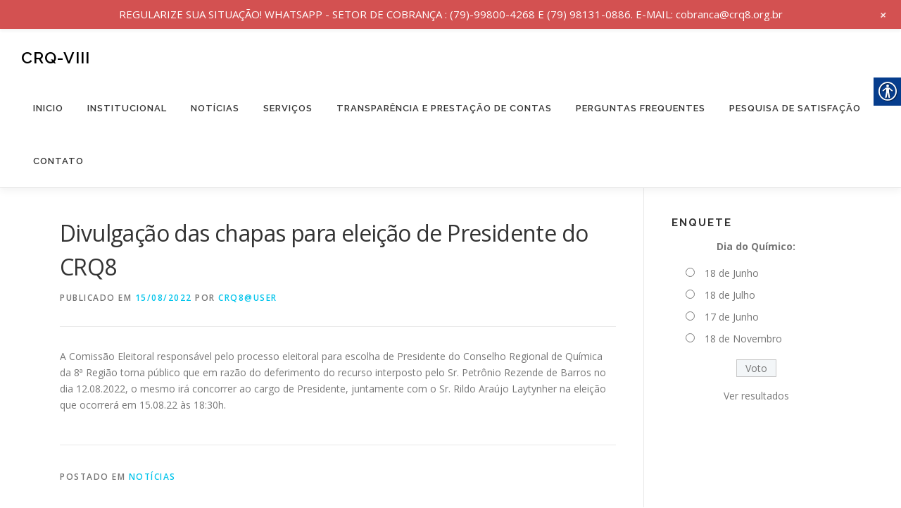

--- FILE ---
content_type: text/html; charset=UTF-8
request_url: https://www.crq8.org.br/2022/08/15/divulgacao-das-chapas-para-eleicao-de-presidente-do-crq8/
body_size: 12065
content:
<!DOCTYPE html>
<html lang="pt-BR">
<head>
<meta charset="UTF-8">
<meta name="viewport" content="width=device-width, initial-scale=1">
<link rel="profile" href="http://gmpg.org/xfn/11">

<!-- MapPress Easy Google Maps Version:2.95 (https://www.mappresspro.com) -->
<title>Divulgação das chapas para eleição de Presidente do CRQ8 &#8211; CRQ-VIII</title>
<meta name='robots' content='max-image-preview:large' />
<link rel='dns-prefetch' href='//fonts.googleapis.com' />
<link rel="alternate" type="application/rss+xml" title="Feed para CRQ-VIII &raquo;" href="https://www.crq8.org.br/feed/" />
<link rel="alternate" type="application/rss+xml" title="Feed de comentários para CRQ-VIII &raquo;" href="https://www.crq8.org.br/comments/feed/" />
<link rel="alternate" title="oEmbed (JSON)" type="application/json+oembed" href="https://www.crq8.org.br/wp-json/oembed/1.0/embed?url=https%3A%2F%2Fwww.crq8.org.br%2F2022%2F08%2F15%2Fdivulgacao-das-chapas-para-eleicao-de-presidente-do-crq8%2F" />
<link rel="alternate" title="oEmbed (XML)" type="text/xml+oembed" href="https://www.crq8.org.br/wp-json/oembed/1.0/embed?url=https%3A%2F%2Fwww.crq8.org.br%2F2022%2F08%2F15%2Fdivulgacao-das-chapas-para-eleicao-de-presidente-do-crq8%2F&#038;format=xml" />
<style id='wp-img-auto-sizes-contain-inline-css' type='text/css'>
img:is([sizes=auto i],[sizes^="auto," i]){contain-intrinsic-size:3000px 1500px}
/*# sourceURL=wp-img-auto-sizes-contain-inline-css */
</style>
<link rel='stylesheet' id='wp-notification-bars-css' href='https://www.crq8.org.br/wp-content/plugins/wp-notification-bars/public/css/wp-notification-bars-public.css?ver=1.0.12' type='text/css' media='all' />
<style id='wp-emoji-styles-inline-css' type='text/css'>

	img.wp-smiley, img.emoji {
		display: inline !important;
		border: none !important;
		box-shadow: none !important;
		height: 1em !important;
		width: 1em !important;
		margin: 0 0.07em !important;
		vertical-align: -0.1em !important;
		background: none !important;
		padding: 0 !important;
	}
/*# sourceURL=wp-emoji-styles-inline-css */
</style>
<link rel='stylesheet' id='wp-block-library-css' href='https://www.crq8.org.br/wp-includes/css/dist/block-library/style.min.css?ver=6.9' type='text/css' media='all' />
<style id='wp-block-paragraph-inline-css' type='text/css'>
.is-small-text{font-size:.875em}.is-regular-text{font-size:1em}.is-large-text{font-size:2.25em}.is-larger-text{font-size:3em}.has-drop-cap:not(:focus):first-letter{float:left;font-size:8.4em;font-style:normal;font-weight:100;line-height:.68;margin:.05em .1em 0 0;text-transform:uppercase}body.rtl .has-drop-cap:not(:focus):first-letter{float:none;margin-left:.1em}p.has-drop-cap.has-background{overflow:hidden}:root :where(p.has-background){padding:1.25em 2.375em}:where(p.has-text-color:not(.has-link-color)) a{color:inherit}p.has-text-align-left[style*="writing-mode:vertical-lr"],p.has-text-align-right[style*="writing-mode:vertical-rl"]{rotate:180deg}
/*# sourceURL=https://www.crq8.org.br/wp-includes/blocks/paragraph/style.min.css */
</style>
<style id='global-styles-inline-css' type='text/css'>
:root{--wp--preset--aspect-ratio--square: 1;--wp--preset--aspect-ratio--4-3: 4/3;--wp--preset--aspect-ratio--3-4: 3/4;--wp--preset--aspect-ratio--3-2: 3/2;--wp--preset--aspect-ratio--2-3: 2/3;--wp--preset--aspect-ratio--16-9: 16/9;--wp--preset--aspect-ratio--9-16: 9/16;--wp--preset--color--black: #000000;--wp--preset--color--cyan-bluish-gray: #abb8c3;--wp--preset--color--white: #ffffff;--wp--preset--color--pale-pink: #f78da7;--wp--preset--color--vivid-red: #cf2e2e;--wp--preset--color--luminous-vivid-orange: #ff6900;--wp--preset--color--luminous-vivid-amber: #fcb900;--wp--preset--color--light-green-cyan: #7bdcb5;--wp--preset--color--vivid-green-cyan: #00d084;--wp--preset--color--pale-cyan-blue: #8ed1fc;--wp--preset--color--vivid-cyan-blue: #0693e3;--wp--preset--color--vivid-purple: #9b51e0;--wp--preset--gradient--vivid-cyan-blue-to-vivid-purple: linear-gradient(135deg,rgb(6,147,227) 0%,rgb(155,81,224) 100%);--wp--preset--gradient--light-green-cyan-to-vivid-green-cyan: linear-gradient(135deg,rgb(122,220,180) 0%,rgb(0,208,130) 100%);--wp--preset--gradient--luminous-vivid-amber-to-luminous-vivid-orange: linear-gradient(135deg,rgb(252,185,0) 0%,rgb(255,105,0) 100%);--wp--preset--gradient--luminous-vivid-orange-to-vivid-red: linear-gradient(135deg,rgb(255,105,0) 0%,rgb(207,46,46) 100%);--wp--preset--gradient--very-light-gray-to-cyan-bluish-gray: linear-gradient(135deg,rgb(238,238,238) 0%,rgb(169,184,195) 100%);--wp--preset--gradient--cool-to-warm-spectrum: linear-gradient(135deg,rgb(74,234,220) 0%,rgb(151,120,209) 20%,rgb(207,42,186) 40%,rgb(238,44,130) 60%,rgb(251,105,98) 80%,rgb(254,248,76) 100%);--wp--preset--gradient--blush-light-purple: linear-gradient(135deg,rgb(255,206,236) 0%,rgb(152,150,240) 100%);--wp--preset--gradient--blush-bordeaux: linear-gradient(135deg,rgb(254,205,165) 0%,rgb(254,45,45) 50%,rgb(107,0,62) 100%);--wp--preset--gradient--luminous-dusk: linear-gradient(135deg,rgb(255,203,112) 0%,rgb(199,81,192) 50%,rgb(65,88,208) 100%);--wp--preset--gradient--pale-ocean: linear-gradient(135deg,rgb(255,245,203) 0%,rgb(182,227,212) 50%,rgb(51,167,181) 100%);--wp--preset--gradient--electric-grass: linear-gradient(135deg,rgb(202,248,128) 0%,rgb(113,206,126) 100%);--wp--preset--gradient--midnight: linear-gradient(135deg,rgb(2,3,129) 0%,rgb(40,116,252) 100%);--wp--preset--font-size--small: 13px;--wp--preset--font-size--medium: 20px;--wp--preset--font-size--large: 36px;--wp--preset--font-size--x-large: 42px;--wp--preset--spacing--20: 0.44rem;--wp--preset--spacing--30: 0.67rem;--wp--preset--spacing--40: 1rem;--wp--preset--spacing--50: 1.5rem;--wp--preset--spacing--60: 2.25rem;--wp--preset--spacing--70: 3.38rem;--wp--preset--spacing--80: 5.06rem;--wp--preset--shadow--natural: 6px 6px 9px rgba(0, 0, 0, 0.2);--wp--preset--shadow--deep: 12px 12px 50px rgba(0, 0, 0, 0.4);--wp--preset--shadow--sharp: 6px 6px 0px rgba(0, 0, 0, 0.2);--wp--preset--shadow--outlined: 6px 6px 0px -3px rgb(255, 255, 255), 6px 6px rgb(0, 0, 0);--wp--preset--shadow--crisp: 6px 6px 0px rgb(0, 0, 0);}:where(.is-layout-flex){gap: 0.5em;}:where(.is-layout-grid){gap: 0.5em;}body .is-layout-flex{display: flex;}.is-layout-flex{flex-wrap: wrap;align-items: center;}.is-layout-flex > :is(*, div){margin: 0;}body .is-layout-grid{display: grid;}.is-layout-grid > :is(*, div){margin: 0;}:where(.wp-block-columns.is-layout-flex){gap: 2em;}:where(.wp-block-columns.is-layout-grid){gap: 2em;}:where(.wp-block-post-template.is-layout-flex){gap: 1.25em;}:where(.wp-block-post-template.is-layout-grid){gap: 1.25em;}.has-black-color{color: var(--wp--preset--color--black) !important;}.has-cyan-bluish-gray-color{color: var(--wp--preset--color--cyan-bluish-gray) !important;}.has-white-color{color: var(--wp--preset--color--white) !important;}.has-pale-pink-color{color: var(--wp--preset--color--pale-pink) !important;}.has-vivid-red-color{color: var(--wp--preset--color--vivid-red) !important;}.has-luminous-vivid-orange-color{color: var(--wp--preset--color--luminous-vivid-orange) !important;}.has-luminous-vivid-amber-color{color: var(--wp--preset--color--luminous-vivid-amber) !important;}.has-light-green-cyan-color{color: var(--wp--preset--color--light-green-cyan) !important;}.has-vivid-green-cyan-color{color: var(--wp--preset--color--vivid-green-cyan) !important;}.has-pale-cyan-blue-color{color: var(--wp--preset--color--pale-cyan-blue) !important;}.has-vivid-cyan-blue-color{color: var(--wp--preset--color--vivid-cyan-blue) !important;}.has-vivid-purple-color{color: var(--wp--preset--color--vivid-purple) !important;}.has-black-background-color{background-color: var(--wp--preset--color--black) !important;}.has-cyan-bluish-gray-background-color{background-color: var(--wp--preset--color--cyan-bluish-gray) !important;}.has-white-background-color{background-color: var(--wp--preset--color--white) !important;}.has-pale-pink-background-color{background-color: var(--wp--preset--color--pale-pink) !important;}.has-vivid-red-background-color{background-color: var(--wp--preset--color--vivid-red) !important;}.has-luminous-vivid-orange-background-color{background-color: var(--wp--preset--color--luminous-vivid-orange) !important;}.has-luminous-vivid-amber-background-color{background-color: var(--wp--preset--color--luminous-vivid-amber) !important;}.has-light-green-cyan-background-color{background-color: var(--wp--preset--color--light-green-cyan) !important;}.has-vivid-green-cyan-background-color{background-color: var(--wp--preset--color--vivid-green-cyan) !important;}.has-pale-cyan-blue-background-color{background-color: var(--wp--preset--color--pale-cyan-blue) !important;}.has-vivid-cyan-blue-background-color{background-color: var(--wp--preset--color--vivid-cyan-blue) !important;}.has-vivid-purple-background-color{background-color: var(--wp--preset--color--vivid-purple) !important;}.has-black-border-color{border-color: var(--wp--preset--color--black) !important;}.has-cyan-bluish-gray-border-color{border-color: var(--wp--preset--color--cyan-bluish-gray) !important;}.has-white-border-color{border-color: var(--wp--preset--color--white) !important;}.has-pale-pink-border-color{border-color: var(--wp--preset--color--pale-pink) !important;}.has-vivid-red-border-color{border-color: var(--wp--preset--color--vivid-red) !important;}.has-luminous-vivid-orange-border-color{border-color: var(--wp--preset--color--luminous-vivid-orange) !important;}.has-luminous-vivid-amber-border-color{border-color: var(--wp--preset--color--luminous-vivid-amber) !important;}.has-light-green-cyan-border-color{border-color: var(--wp--preset--color--light-green-cyan) !important;}.has-vivid-green-cyan-border-color{border-color: var(--wp--preset--color--vivid-green-cyan) !important;}.has-pale-cyan-blue-border-color{border-color: var(--wp--preset--color--pale-cyan-blue) !important;}.has-vivid-cyan-blue-border-color{border-color: var(--wp--preset--color--vivid-cyan-blue) !important;}.has-vivid-purple-border-color{border-color: var(--wp--preset--color--vivid-purple) !important;}.has-vivid-cyan-blue-to-vivid-purple-gradient-background{background: var(--wp--preset--gradient--vivid-cyan-blue-to-vivid-purple) !important;}.has-light-green-cyan-to-vivid-green-cyan-gradient-background{background: var(--wp--preset--gradient--light-green-cyan-to-vivid-green-cyan) !important;}.has-luminous-vivid-amber-to-luminous-vivid-orange-gradient-background{background: var(--wp--preset--gradient--luminous-vivid-amber-to-luminous-vivid-orange) !important;}.has-luminous-vivid-orange-to-vivid-red-gradient-background{background: var(--wp--preset--gradient--luminous-vivid-orange-to-vivid-red) !important;}.has-very-light-gray-to-cyan-bluish-gray-gradient-background{background: var(--wp--preset--gradient--very-light-gray-to-cyan-bluish-gray) !important;}.has-cool-to-warm-spectrum-gradient-background{background: var(--wp--preset--gradient--cool-to-warm-spectrum) !important;}.has-blush-light-purple-gradient-background{background: var(--wp--preset--gradient--blush-light-purple) !important;}.has-blush-bordeaux-gradient-background{background: var(--wp--preset--gradient--blush-bordeaux) !important;}.has-luminous-dusk-gradient-background{background: var(--wp--preset--gradient--luminous-dusk) !important;}.has-pale-ocean-gradient-background{background: var(--wp--preset--gradient--pale-ocean) !important;}.has-electric-grass-gradient-background{background: var(--wp--preset--gradient--electric-grass) !important;}.has-midnight-gradient-background{background: var(--wp--preset--gradient--midnight) !important;}.has-small-font-size{font-size: var(--wp--preset--font-size--small) !important;}.has-medium-font-size{font-size: var(--wp--preset--font-size--medium) !important;}.has-large-font-size{font-size: var(--wp--preset--font-size--large) !important;}.has-x-large-font-size{font-size: var(--wp--preset--font-size--x-large) !important;}
/*# sourceURL=global-styles-inline-css */
</style>

<style id='classic-theme-styles-inline-css' type='text/css'>
/*! This file is auto-generated */
.wp-block-button__link{color:#fff;background-color:#32373c;border-radius:9999px;box-shadow:none;text-decoration:none;padding:calc(.667em + 2px) calc(1.333em + 2px);font-size:1.125em}.wp-block-file__button{background:#32373c;color:#fff;text-decoration:none}
/*# sourceURL=/wp-includes/css/classic-themes.min.css */
</style>
<link rel='stylesheet' id='contact-form-7-css' href='https://www.crq8.org.br/wp-content/plugins/contact-form-7/includes/css/styles.css?ver=6.1.1' type='text/css' media='all' />
<link rel='stylesheet' id='dedo-css-css' href='https://www.crq8.org.br/wp-content/plugins/delightful-downloads/assets/css/delightful-downloads.min.css?ver=1.6.6' type='text/css' media='all' />
<link rel='stylesheet' id='mappress-leaflet-css' href='https://www.crq8.org.br/wp-content/plugins/mappress-google-maps-for-wordpress/lib/leaflet/leaflet.css?ver=1.7.1' type='text/css' media='all' />
<link rel='stylesheet' id='mappress-css' href='https://www.crq8.org.br/wp-content/plugins/mappress-google-maps-for-wordpress/css/mappress.css?ver=2.95' type='text/css' media='all' />
<link rel='stylesheet' id='real-accessability-css' href='https://www.crq8.org.br/wp-content/plugins/real-accessability/real-accessability.css?ver=1.0' type='text/css' media='all' />
<link rel='stylesheet' id='spiffycal-styles-css' href='https://www.crq8.org.br/wp-content/plugins/spiffy-calendar/styles/default.css?ver=1753189441' type='text/css' media='all' />
<link rel='stylesheet' id='spiffycal_editor_styles-css' href='https://www.crq8.org.br/wp-content/plugins/spiffy-calendar/styles/editor.css?ver=1753189441' type='text/css' media='all' />
<link rel='stylesheet' id='font-awesome-css' href='https://www.crq8.org.br/wp-content/plugins/wonderplugin-tabs/font-awesome/css/font-awesome.min.css?ver=6.9' type='text/css' media='all' />
<link rel='stylesheet' id='wonderplugin-tabs-engine-css-css' href='https://www.crq8.org.br/wp-content/plugins/wonderplugin-tabs/engine/wonderplugin-tabs-engine.css?ver=6.9' type='text/css' media='all' />
<link rel='stylesheet' id='wp-polls-css' href='https://www.crq8.org.br/wp-content/plugins/wp-polls/polls-css.css?ver=2.77.3' type='text/css' media='all' />
<style id='wp-polls-inline-css' type='text/css'>
.wp-polls .pollbar {
	margin: 1px;
	font-size: 6px;
	line-height: 8px;
	height: 8px;
	background-image: url('https://www.crq8.org.br/wp-content/plugins/wp-polls/images/default/pollbg.gif');
	border: 1px solid #c8c8c8;
}

/*# sourceURL=wp-polls-inline-css */
</style>
<link rel='stylesheet' id='onepress-fonts-css' href='https://fonts.googleapis.com/css?family=Raleway%3A400%2C500%2C600%2C700%2C300%2C100%2C800%2C900%7COpen+Sans%3A400%2C300%2C300italic%2C400italic%2C600%2C600italic%2C700%2C700italic&#038;subset=latin%2Clatin-ext&#038;display=swap&#038;ver=2.3.12' type='text/css' media='all' />
<link rel='stylesheet' id='onepress-animate-css' href='https://www.crq8.org.br/wp-content/themes/onepress/assets/css/animate.min.css?ver=2.3.12' type='text/css' media='all' />
<link rel='stylesheet' id='onepress-fa-css' href='https://www.crq8.org.br/wp-content/themes/onepress/assets/fontawesome-v6/css/all.min.css?ver=6.5.1' type='text/css' media='all' />
<link rel='stylesheet' id='onepress-fa-shims-css' href='https://www.crq8.org.br/wp-content/themes/onepress/assets/fontawesome-v6/css/v4-shims.min.css?ver=6.5.1' type='text/css' media='all' />
<link rel='stylesheet' id='onepress-bootstrap-css' href='https://www.crq8.org.br/wp-content/themes/onepress/assets/css/bootstrap.min.css?ver=2.3.12' type='text/css' media='all' />
<link rel='stylesheet' id='onepress-style-css' href='https://www.crq8.org.br/wp-content/themes/onepress/style.css?ver=6.9' type='text/css' media='all' />
<style id='onepress-style-inline-css' type='text/css'>
#main .video-section section.hero-slideshow-wrapper{background:transparent}.hero-slideshow-wrapper:after{position:absolute;top:0px;left:0px;width:100%;height:100%;background-color:rgba(0,0,0,0.3);display:block;content:""}#parallax-hero .jarallax-container .parallax-bg:before{background-color:rgba(0,0,0,0.3)}.body-desktop .parallax-hero .hero-slideshow-wrapper:after{display:none!important}#parallax-hero>.parallax-bg::before{background-color:rgba(0,0,0,0.3);opacity:1}.body-desktop .parallax-hero .hero-slideshow-wrapper:after{display:none!important}#footer-widgets{}.gallery-carousel .g-item{padding:0px 10px}.gallery-carousel-wrap{margin-left:-10px;margin-right:-10px}.gallery-grid .g-item,.gallery-masonry .g-item .inner{padding:10px}.gallery-grid-wrap,.gallery-masonry-wrap{margin-left:-10px;margin-right:-10px}.gallery-justified-wrap{margin-left:-20px;margin-right:-20px}
/*# sourceURL=onepress-style-inline-css */
</style>
<link rel='stylesheet' id='onepress-gallery-lightgallery-css' href='https://www.crq8.org.br/wp-content/themes/onepress/assets/css/lightgallery.css?ver=6.9' type='text/css' media='all' />
<link rel='stylesheet' id='wpdreams-asl-basic-css' href='https://www.crq8.org.br/wp-content/plugins/ajax-search-lite/css/style.basic.css?ver=4.13.2' type='text/css' media='all' />
<style id='wpdreams-asl-basic-inline-css' type='text/css'>

					div[id*='ajaxsearchlitesettings'].searchsettings .asl_option_inner label {
						font-size: 0px !important;
						color: rgba(0, 0, 0, 0);
					}
					div[id*='ajaxsearchlitesettings'].searchsettings .asl_option_inner label:after {
						font-size: 11px !important;
						position: absolute;
						top: 0;
						left: 0;
						z-index: 1;
					}
					.asl_w_container {
						width: 100%;
						margin: 19px -55px 0px 0px;
						min-width: 200px;
					}
					div[id*='ajaxsearchlite'].asl_m {
						width: 100%;
					}
					div[id*='ajaxsearchliteres'].wpdreams_asl_results div.resdrg span.highlighted {
						font-weight: bold;
						color: rgba(217, 49, 43, 1);
						background-color: rgba(238, 238, 238, 1);
					}
					div[id*='ajaxsearchliteres'].wpdreams_asl_results .results img.asl_image {
						width: 70px;
						height: 70px;
						object-fit: cover;
					}
					div[id*='ajaxsearchlite'].asl_r .results {
						max-height: none;
					}
					div[id*='ajaxsearchlite'].asl_r {
						position: absolute;
					}
				
						div.asl_r.asl_w.vertical .results .item::after {
							display: block;
							position: absolute;
							bottom: 0;
							content: '';
							height: 1px;
							width: 100%;
							background: #D8D8D8;
						}
						div.asl_r.asl_w.vertical .results .item.asl_last_item::after {
							display: none;
						}
					
/*# sourceURL=wpdreams-asl-basic-inline-css */
</style>
<link rel='stylesheet' id='wpdreams-asl-instance-css' href='https://www.crq8.org.br/wp-content/plugins/ajax-search-lite/css/style-simple-blue.css?ver=4.13.2' type='text/css' media='all' />
<script type="text/javascript" src="https://www.crq8.org.br/wp-includes/js/jquery/jquery.min.js?ver=3.7.1" id="jquery-core-js"></script>
<script type="text/javascript" src="https://www.crq8.org.br/wp-includes/js/jquery/jquery-migrate.min.js?ver=3.4.1" id="jquery-migrate-js"></script>
<script type="text/javascript" src="https://www.crq8.org.br/wp-content/plugins/wonderplugin-tabs/engine/wonderplugin-tabs-engine.js?ver=5.7" id="wonderplugin-tabs-engine-script-js"></script>
<script type="text/javascript" src="https://www.crq8.org.br/wp-content/plugins/wp-notification-bars/public/js/wp-notification-bars-public.js?ver=1.0.12" id="wp-notification-bars-js"></script>
<link rel="https://api.w.org/" href="https://www.crq8.org.br/wp-json/" /><link rel="alternate" title="JSON" type="application/json" href="https://www.crq8.org.br/wp-json/wp/v2/posts/625" /><link rel="EditURI" type="application/rsd+xml" title="RSD" href="https://www.crq8.org.br/xmlrpc.php?rsd" />
<meta name="generator" content="WordPress 6.9" />
<link rel="canonical" href="https://www.crq8.org.br/2022/08/15/divulgacao-das-chapas-para-eleicao-de-presidente-do-crq8/" />
<link rel='shortlink' href='https://www.crq8.org.br/?p=625' />
				<link rel="preconnect" href="https://fonts.gstatic.com" crossorigin />
				<link rel="preload" as="style" href="//fonts.googleapis.com/css?family=Open+Sans&display=swap" />
								<link rel="stylesheet" href="//fonts.googleapis.com/css?family=Open+Sans&display=swap" media="all" />
				<link rel="icon" href="https://www.crq8.org.br/wp-content/uploads/2023/01/cropped-WhatsApp-Image-2022-12-24-at-16.15.55-32x32.jpeg" sizes="32x32" />
<link rel="icon" href="https://www.crq8.org.br/wp-content/uploads/2023/01/cropped-WhatsApp-Image-2022-12-24-at-16.15.55-192x192.jpeg" sizes="192x192" />
<link rel="apple-touch-icon" href="https://www.crq8.org.br/wp-content/uploads/2023/01/cropped-WhatsApp-Image-2022-12-24-at-16.15.55-180x180.jpeg" />
<meta name="msapplication-TileImage" content="https://www.crq8.org.br/wp-content/uploads/2023/01/cropped-WhatsApp-Image-2022-12-24-at-16.15.55-270x270.jpeg" />
<link rel='stylesheet' id='dashicons-css' href='https://www.crq8.org.br/wp-includes/css/dashicons.min.css?ver=6.9' type='text/css' media='all' />
</head>

<body class="wp-singular post-template-default single single-post postid-625 single-format-standard wp-theme-onepress real-accessability-body group-blog">
<div id="page" class="hfeed site">
	<a class="skip-link screen-reader-text" href="#content">Pular para o conteúdo</a>
	<div id="header-section" class="h-on-top no-transparent">		<header id="masthead" class="site-header header-full-width is-sticky no-scroll no-t h-on-top" role="banner">
			<div class="container">
				<div class="site-branding">
				<div class="site-brand-inner no-logo-img has-title"><p class="site-title"><a class="site-text-logo" href="https://www.crq8.org.br/" rel="home">CRQ-VIII</a></p></div>				</div>
				<div class="header-right-wrapper">
					<a href="#0" id="nav-toggle">Menu<span></span></a>
					<nav id="site-navigation" class="main-navigation" role="navigation">
						<ul class="onepress-menu">
							<li id="menu-item-10" class="menu-item menu-item-type-post_type menu-item-object-page menu-item-home menu-item-10"><a href="https://www.crq8.org.br/">Inicio</a></li>
<li id="menu-item-36" class="menu-item menu-item-type-custom menu-item-object-custom menu-item-has-children menu-item-36"><a href="##">Institucional</a>
<ul class="sub-menu">
	<li id="menu-item-78" class="menu-item menu-item-type-post_type menu-item-object-post menu-item-78"><a href="https://www.crq8.org.br/2019/10/05/sobre-o-crq-viii/">Sobre o CRQ-VIII</a></li>
	<li id="menu-item-90" class="menu-item menu-item-type-post_type menu-item-object-post menu-item-90"><a href="https://www.crq8.org.br/2024/07/12/composicao/">Composição</a></li>
	<li id="menu-item-94" class="menu-item menu-item-type-custom menu-item-object-custom menu-item-has-children menu-item-94"><a href="##">Legislação</a>
	<ul class="sub-menu">
		<li id="menu-item-95" class="menu-item menu-item-type-custom menu-item-object-custom menu-item-95"><a href="http://cfq.org.br/leis/">Leis</a></li>
		<li id="menu-item-96" class="menu-item menu-item-type-custom menu-item-object-custom menu-item-96"><a href="http://cfq.org.br/decreto-leis/">Decreto Leis</a></li>
		<li id="menu-item-97" class="menu-item menu-item-type-custom menu-item-object-custom menu-item-97"><a href="http://cfq.org.br/decretos/">Decretos</a></li>
		<li id="menu-item-98" class="menu-item menu-item-type-custom menu-item-object-custom menu-item-98"><a href="http://cfq.org.br/resolucoes-normativas/">RN&#8217;s CFQ</a></li>
	</ul>
</li>
</ul>
</li>
<li id="menu-item-77" class="menu-item menu-item-type-taxonomy menu-item-object-category current-post-ancestor current-menu-parent current-post-parent menu-item-has-children menu-item-77"><a href="https://www.crq8.org.br/category/noticias/">Notícias</a>
<ul class="sub-menu">
	<li id="menu-item-1395" class="menu-item menu-item-type-taxonomy menu-item-object-category menu-item-1395"><a href="https://www.crq8.org.br/category/octeto/">Coluna Octeto</a></li>
	<li id="menu-item-1339" class="menu-item menu-item-type-taxonomy menu-item-object-category menu-item-1339"><a href="https://www.crq8.org.br/category/nota-tecnica/">Nota Técnica</a></li>
</ul>
</li>
<li id="menu-item-614" class="menu-item menu-item-type-custom menu-item-object-custom menu-item-has-children menu-item-614"><a href="##">Serviços</a>
<ul class="sub-menu">
	<li id="menu-item-1204" class="menu-item menu-item-type-post_type menu-item-object-page menu-item-1204"><a href="https://www.crq8.org.br/cartilha-da-fiscalizacao/">Cartilhas</a></li>
	<li id="menu-item-1096" class="menu-item menu-item-type-post_type menu-item-object-page menu-item-1096"><a href="https://www.crq8.org.br/clube-de-beneficios/">Clube de benefícios</a></li>
	<li id="menu-item-76" class="menu-item menu-item-type-post_type menu-item-object-page menu-item-76"><a href="https://www.crq8.org.br/download/">Download</a></li>
	<li id="menu-item-31" class="menu-item menu-item-type-post_type menu-item-object-page menu-item-has-children menu-item-31"><a href="https://www.crq8.org.br/empresa/">Empresa</a>
	<ul class="sub-menu">
		<li id="menu-item-529" class="menu-item menu-item-type-post_type menu-item-object-page menu-item-529"><a href="https://www.crq8.org.br/lista-de-profissionais/">Lista de Profissionais</a></li>
	</ul>
</li>
	<li id="menu-item-32" class="menu-item menu-item-type-post_type menu-item-object-page menu-item-32"><a href="https://www.crq8.org.br/profissional/">Profissional</a></li>
	<li id="menu-item-676" class="menu-item menu-item-type-custom menu-item-object-custom menu-item-676"><a href="http://179.127.26.141/webrun/form.jsp?sys=SCR&#038;action=openform&#038;formID=464568049&#038;align=0&#038;mode=-1&#038;goto=-1&#038;filter=&#038;scrolling=yes">Serviço On-line</a></li>
</ul>
</li>
<li id="menu-item-37" class="menu-item menu-item-type-custom menu-item-object-custom menu-item-37"><a href="http://crq-se.implanta.net.br/portaltransparencia">Transparência e Prestação de Contas</a></li>
<li id="menu-item-34" class="menu-item menu-item-type-post_type menu-item-object-page menu-item-34"><a href="https://www.crq8.org.br/perguntas-frequentes/">Perguntas Frequentes</a></li>
<li id="menu-item-718" class="menu-item menu-item-type-custom menu-item-object-custom menu-item-718"><a href="https://docs.google.com/forms/d/e/1FAIpQLSdtXgSyyFp7PqjW9nAVWb-1H71RUfyBssac-1t0e_Lz75tZmQ/viewform?usp=sf_link">Pesquisa de Satisfação</a></li>
<li id="menu-item-15" class="menu-item menu-item-type-post_type menu-item-object-page menu-item-15"><a href="https://www.crq8.org.br/contato/">Contato</a></li>
						</ul>
					</nav>
					
				</div>
			</div>
		</header>
		</div>
	<div id="content" class="site-content">

		
		<div id="content-inside" class="container right-sidebar">
			<div id="primary" class="content-area">
				<main id="main" class="site-main" role="main">

				
					<article id="post-625" class="post-625 post type-post status-publish format-standard has-post-thumbnail hentry category-noticias">
	<header class="entry-header">
		<h1 class="entry-title">Divulgação das chapas para eleição de Presidente do CRQ8</h1>        		<div class="entry-meta">
			<span class="posted-on">Publicado em <a href="https://www.crq8.org.br/2022/08/15/divulgacao-das-chapas-para-eleicao-de-presidente-do-crq8/" rel="bookmark"><time class="entry-date published" datetime="2022-08-15T10:32:35-03:00">15/08/2022</time><time class="updated hide" datetime="2022-08-15T10:32:36-03:00">15/08/2022</time></a></span><span class="byline"> por <span class="author vcard"><a  rel="author" class="url fn n" href="https://www.crq8.org.br/author/crq8user/">crq8@User</a></span></span>		</div>
        	</header>

    
	<div class="entry-content">
		
<p>A Comissão Eleitoral responsável pelo processo eleitoral para escolha de Presidente do Conselho Regional de Química da 8ª Região torna público que em razão do deferimento do recurso interposto pelo Sr. Petrônio Rezende de Barros no dia 12.08.2022, o mesmo irá concorrer ao cargo de Presidente, juntamente com o Sr. Rildo Araújo Laytynher na eleição que ocorrerá em 15.08.22 às 18:30h.</p>
			</div>
    
    <footer class="entry-footer"><span class="cat-links">Postado em <a href="https://www.crq8.org.br/category/noticias/" rel="category tag">Notícias</a></span></footer>
    </article>


					
				
				</main>
			</div>

                            
<div id="secondary" class="widget-area sidebar" role="complementary">
	<aside id="polls-widget-2" class="widget widget_polls-widget"><h2 class="widget-title">Enquete</h2><div id="polls-1" class="wp-polls">
	<form id="polls_form_1" class="wp-polls-form" action="/index.php" method="post">
		<p style="display: none;"><input type="hidden" id="poll_1_nonce" name="wp-polls-nonce" value="fd5c979e55" /></p>
		<p style="display: none;"><input type="hidden" name="poll_id" value="1" /></p>
		<p style="text-align: center;"><strong>Dia do Químico:</strong></p><div id="polls-1-ans" class="wp-polls-ans"><ul class="wp-polls-ul">
		<li><input type="radio" id="poll-answer-1" name="poll_1" value="1" /> <label for="poll-answer-1">18 de Junho</label></li>
		<li><input type="radio" id="poll-answer-2" name="poll_1" value="2" /> <label for="poll-answer-2">18 de Julho</label></li>
		<li><input type="radio" id="poll-answer-3" name="poll_1" value="3" /> <label for="poll-answer-3">17 de Junho</label></li>
		<li><input type="radio" id="poll-answer-4" name="poll_1" value="4" /> <label for="poll-answer-4">18 de Novembro</label></li>
		</ul><p style="text-align: center;"><input type="button" name="vote" value="   Voto   " class="Buttons" onclick="poll_vote(1);" /></p><p style="text-align: center;"><a href="#ViewPollResults" onclick="poll_result(1); return false;" title="Veja resultados desta pesquisa">Ver resultados</a></p></div>
	</form>
</div>
<div id="polls-1-loading" class="wp-polls-loading"><img src="https://www.crq8.org.br/wp-content/plugins/wp-polls/images/loading.gif" width="16" height="16" alt="Carregando ..." title="Carregando ..." class="wp-polls-image" />&nbsp;Carregando ...</div>
</aside></div>
            
		</div>
	</div>

	<footer id="colophon" class="site-footer" role="contentinfo">
					<div id="footer-widgets" class="footer-widgets section-padding ">
				<div class="container">
					<div class="row">
														<div id="footer-1" class="col-md-3 col-sm-12 footer-column widget-area sidebar" role="complementary">
									<aside id="text-2" class="footer-widget widget widget_text"><h2 class="widget-title">Conselho Regional de Química 8ª Região</h2>			<div class="textwidget"><p>Travessa Sálvio Oliveira, 34<br />
Bairro: Suíssa | CEP: 49050-700<br />
Telefone:(79) 3302-7085<br />
E-mail: contato@crq8.org.br<br />
Aracaju/SE</p>
</div>
		</aside>								</div>
																<div id="footer-2" class="col-md-3 col-sm-12 footer-column widget-area sidebar" role="complementary">
									<aside id="text-3" class="footer-widget widget widget_text"><h2 class="widget-title">Horário de Funcionamento</h2>			<div class="textwidget"><p>Segunda à Sexta<br />
08h às 13h</p>
<p>&nbsp;</p>
</div>
		</aside>								</div>
																<div id="footer-3" class="col-md-3 col-sm-12 footer-column widget-area sidebar" role="complementary">
									<aside id="nav_menu-2" class="footer-widget widget widget_nav_menu"><h2 class="widget-title">Serviços</h2><div class="menu-menu_rodape-container"><ul id="menu-menu_rodape" class="menu"><li id="menu-item-79" class="menu-item menu-item-type-post_type menu-item-object-page menu-item-79"><a href="https://www.crq8.org.br/empresa/">Empresa</a></li>
<li id="menu-item-80" class="menu-item menu-item-type-post_type menu-item-object-page menu-item-80"><a href="https://www.crq8.org.br/profissional/">Profissional</a></li>
<li id="menu-item-716" class="menu-item menu-item-type-custom menu-item-object-custom menu-item-716"><a href="http://179.127.26.141/webrun/form.jsp?sys=SCR&#038;action=openform&#038;formID=464568049&#038;align=0&#038;mode=-1&#038;goto=-1&#038;filter=&#038;scrolling=yes">Serviço On-line</a></li>
<li id="menu-item-82" class="menu-item menu-item-type-post_type menu-item-object-page menu-item-82"><a href="https://www.crq8.org.br/perguntas-frequentes/">Perguntas Frequentes</a></li>
</ul></div></aside>								</div>
																<div id="footer-4" class="col-md-3 col-sm-12 footer-column widget-area sidebar" role="complementary">
									<aside id="spiffy_minical_widget-2" class="footer-widget widget widget_spiffy_minical_widget"><h2 class="widget-title">Calendário CRQ-VIII</h2><div class="spiffy-minical-block"><table class="spiffy calendar-table minical"><tr class="calendar-heading"><td colspan="7" class="calendar-date-switcher">
	<table class="calendar-heading-tbl">
		<tr>
			<td class="calendar-prev"><a rel="nofollow" title="Previous month" class="spiffy-calendar-arrow" onclick="sessionStorage.scrollTop = jQuery(window).scrollTop();" href="/2022/08/15/divulgacao-das-chapas-para-eleicao-de-presidente-do-crq8/?grid-list-toggle=grid&#038;month=dec&#038;yr=2025">&lt;</a></td>
			<td class="calendar-month">janeiro 2026</td>
			<td class="calendar-next"><a rel="nofollow" title="Next month" class="spiffy-calendar-arrow" onclick="sessionStorage.scrollTop = jQuery(window).scrollTop();" href="/2022/08/15/divulgacao-das-chapas-para-eleicao-de-presidente-do-crq8/?grid-list-toggle=grid&#038;month=feb&#038;yr=2026">&gt;</a></td>
		</tr>
	</table>
 </td></tr><tr class="weekday-titles">	<td class="weekend-heading" style="height:0;">dom</td>	<td class="normal-day-heading" style="height:0;">seg</td>	<td class="normal-day-heading" style="height:0;">ter</td>	<td class="normal-day-heading" style="height:0;">qua</td>	<td class="normal-day-heading" style="height:0;">qui</td>	<td class="normal-day-heading" style="height:0;">sex</td>	<td class="weekend-heading" style="height:0;">sáb</td></tr><tr>	<td class="day-without-date weekend" style="height:0;">&nbsp;</td>	<td class="day-without-date" style="height:0;">&nbsp;</td>	<td class="day-without-date" style="height:0;">&nbsp;</td>	<td class="day-without-date" style="height:0;">&nbsp;</td>	<td class=" no-events day-with-date" style="height:0;"><span class="day-number">1</span></td>	<td class=" no-events day-with-date" style="height:0;"><span class="day-number">2</span></td>	<td class=" weekend no-events day-with-date" style="height:0;"><span class="day-number weekend">3</span></td></tr><tr>	<td class=" weekend no-events day-with-date" style="height:0;"><span class="day-number weekend">4</span></td>	<td class=" no-events day-with-date" style="height:0;"><span class="day-number">5</span></td>	<td class=" no-events day-with-date" style="height:0;"><span class="day-number">6</span></td>	<td class=" no-events day-with-date" style="height:0;"><span class="day-number">7</span></td>	<td class=" no-events day-with-date" style="height:0;"><span class="day-number">8</span></td>	<td class=" no-events day-with-date" style="height:0;"><span class="day-number">9</span></td>	<td class=" weekend no-events day-with-date" style="height:0;"><span class="day-number weekend">10</span></td></tr><tr>	<td class=" weekend no-events day-with-date" style="height:0;"><span class="day-number weekend">11</span></td>	<td class=" no-events day-with-date" style="height:0;"><span class="day-number">12</span></td>	<td class=" no-events day-with-date" style="height:0;"><span class="day-number">13</span></td>	<td class=" no-events day-with-date" style="height:0;"><span class="day-number">14</span></td>	<td class=" no-events day-with-date" style="height:0;"><span class="day-number">15</span></td>	<td class=" no-events day-with-date" style="height:0;"><span class="day-number">16</span></td>	<td class=" weekend no-events day-with-date" style="height:0;"><span class="day-number weekend">17</span></td></tr><tr>	<td class=" weekend no-events day-with-date" style="height:0;"><span class="day-number weekend">18</span></td>	<td class=" no-events day-with-date" style="height:0;"><span class="day-number">19</span></td>	<td class=" no-events day-with-date" style="height:0;"><span class="day-number">20</span></td>	<td class=" no-events day-with-date" style="height:0;"><span class="day-number">21</span></td>	<td class=" no-events day-with-date" style="height:0;"><span class="day-number">22</span></td>	<td class=" no-events day-with-date" style="height:0;"><span class="day-number">23</span></td>	<td class="current-day weekend no-events day-with-date" style="height:0;"><span class="day-number weekend">24</span></td></tr><tr>	<td class=" weekend no-events day-with-date" style="height:0;"><span class="day-number weekend">25</span></td>	<td class=" no-events day-with-date" style="height:0;"><span class="day-number">26</span></td>	<td class=" no-events day-with-date" style="height:0;"><span class="day-number">27</span></td>	<td class=" no-events day-with-date" style="height:0;"><span class="day-number">28</span></td>	<td class=" no-events day-with-date" style="height:0;"><span class="day-number">29</span></td>	<td class=" no-events day-with-date" style="height:0;"><span class="day-number">30</span></td>	<td class=" weekend no-events day-with-date" style="height:0;"><span class="day-number weekend">31</span></td></tr></table></div></aside>								</div>
													</div>
				</div>
			</div>
				
		<div class="site-info">
			<div class="container">
									<div class="btt">
						<a class="back-to-top" href="#page" title="Voltar ao topo"><i class="fa fa-angle-double-up wow flash" data-wow-duration="2s"></i></a>
					</div>
										Copyright &copy; 2026 CRQ-VIII		<span class="sep"> &ndash; </span>
		Tema <a href="https://www.famethemes.com/themes/onepress">OnePress</a> por FameThemes					</div>
		</div>

	</footer>
	</div>


<script type="speculationrules">
{"prefetch":[{"source":"document","where":{"and":[{"href_matches":"/*"},{"not":{"href_matches":["/wp-*.php","/wp-admin/*","/wp-content/uploads/*","/wp-content/*","/wp-content/plugins/*","/wp-content/themes/onepress/*","/*\\?(.+)"]}},{"not":{"selector_matches":"a[rel~=\"nofollow\"]"}},{"not":{"selector_matches":".no-prefetch, .no-prefetch a"}}]},"eagerness":"conservative"}]}
</script>

	<div id="real-accessability">
		<a href="#" id="real-accessability-btn"><i class="real-accessability-loading"></i><i class="real-accessability-icon"></i></a>
		<ul>
			<li><a href="#" id="real-accessability-biggerFont">Aumentar fonte</a></li>
			<li><a href="#" id="real-accessability-smallerFont">Diminuir fonte</a></li>
			<li><a href="#" id="real-accessability-grayscale" class="real-accessability-effect">Preto e branco</a></li>
			<li><a href="#" id="real-accessability-invert" class="real-accessability-effect">Inverter cores</a></li>
			<li><a href="#" id="real-accessability-linkHighlight">Destacar links </a></li>
			<li><a href="#" id="real-accessability-regularFont">Fonte regular</a></li>
			<li><a href="#" id="real-accessability-reset">Redefinir</a></li>

		</ul>
        
        <div id="real-accessability-player">
        
            <span>Page Reader</span>
        
            <img alt="Press Enter to Read Page Content Out Loud" src="https://www.crq8.org.br/wp-content/plugins/real-accessability/images/play-blue.gif" id="btnAccPlay" onclick="accPlayer('play')" onkeypress="if (event.keyCode==13){ accPlayer('play'); }" style="cursor:pointer">

            <img alt="Press Enter to Pause or Restart Reading Page Content Out Loud" src="https://www.crq8.org.br/wp-content/plugins/real-accessability/images/pause-gray.gif" id="btnAccPause" onclick="accPlayer('pause')" onkeypress="if (event.keyCode==13){ accPlayer('pause'); }" style="cursor:pointer">

            <img alt="Press Enter to Stop Reading Page Content Out Loud" src="https://www.crq8.org.br/wp-content/plugins/real-accessability/images/stop-gray.gif" id="btnAccStop" onclick="accPlayer('stop')" onkeypress="if (event.keyCode==13){ accPlayer('stop'); }" style="cursor:pointer">

            <a href="https://www.crq8.org.br/wp-content/plugins/real-accessability/support.php" target="_blank"><img src="https://www.crq8.org.br/wp-content/plugins/real-accessability/images/user-blue.gif" id="btnAccSupport" border="0" onClick="location.href='https://www.crq8.org.br/wp-content/plugins/real-accessability/support.php';" alt="Screen Reader Support"></a>            
            
        </div>    
            
        
		<div id="real-accessability-copyright"><a href="#">Real Accessability</a></div>
	</div>
	<!-- Init Real Accessability Plugin -->
	<script type="text/javascript">
		jQuery( document ).ready(function() {
			jQuery.RealAccessability({
				hideOnScroll: false
			});
		});	
	<!-- /END -->
	</script>
    <script src="//code.responsivevoice.org/responsivevoice.js"></script>
    <script type="text/javascript">

	function determineEnglish() {
		var body = document.body;
		var textContent = body.textContent || body.innerText;
		var textContent = textContent.replace(/\n/g," ");
		var textContent = textContent.replace(/\r/g," ");
		var textContent = textContent.replace(/\t/g," ");
		var textContent = textContent.replace(/ /g,"");
		var textLeft = textContent.replace(/\W+/g,"");
		var oldc = textContent.length;
		var newc = textLeft.length;
		var ratio = newc/oldc;
		if(ratio>.8) {
			return "english";
		} else {
			return "other";
		}
	}



    window.accPlayerStatus = "uninit";

    if(responsiveVoice.voiceSupport() && determineEnglish()=="english") {
        var obj = document.getElementById("btnAccPlay");
        obj.style.cursor="pointer";  
    } else {
        document.getElementById("real-accessability-player").style.display="none";
    }

    if(navigator.userAgent.indexOf("OPR")!=-1) {
        document.getElementById("real-accessability-player").style.display="none";
    } 
    
    function accPlayer(btnType) {

        // TURN ALL TO GRAY

        var playObj  = document.getElementById("btnAccPlay");
        var pauseObj = document.getElementById("btnAccPause");
        var stopObj  = document.getElementById("btnAccStop");

        if(btnType=="play") {

            if(window.accPlayerStatus=="uninit") {

                // CHANGE STATUS TO PLAYING
                window.accPlayerStatus = "playing";

                // LOAD THE PAGE CONTENT ALONE
                var u = location.href;
                var s = document.createElement("script");
                s.setAttribute("type","text/javascript")
                s.src = "//508fi.org/js/speech.php?u="+encodeURIComponent(u);
                document.getElementsByTagName("head")[0].appendChild(s);

                // ASSIGN CORRECT COLORS
                playObj.src  = playObj.src.replace("blue","gray");
                stopObj.src  = stopObj.src.replace("gray","red");
                pauseObj.src = pauseObj.src.replace("gray","blue");

            } else if(window.accPlayerStatus=="playing") {

            } else if(window.accPlayerStatus=="paused") {

                // CHANGE STATUS TO PLAYING
                window.accPlayerStatus = "playing";

                // RESUME PLAYING
                responsiveVoice.resume();

                // ASSIGN CORRECT COLORS
                 playObj.src  = playObj.src.replace("blue","gray");
                 stopObj.src  = stopObj.src.replace("gray","red");
                 pauseObj.src = pauseObj.src.replace("gray","blue");

            } else if(window.accPlayerStatus=="stopped") {

                // CHANGE STATUS TO PLAYING
                window.accPlayerStatus = "playing";

                // LOAD THE PAGE CONTENT ALONE
                var u = location.href;
                var s = document.createElement("script");
                s.setAttribute("type","text/javascript")
                s.src = "//508fi.org/js/speech.php?u="+encodeURIComponent(u);
                document.getElementsByTagName("head")[0].appendChild(s);

                // ASSIGN CORRECT COLORS
                 playObj.src  = playObj.src.replace("blue","gray");
                 stopObj.src  = stopObj.src.replace("gray","red");
                 pauseObj.src = pauseObj.src.replace("gray","blue");

            } else {

            }

        } else if(btnType=="pause") {
            if(window.accPlayerStatus=="uninit") {

            } else if(window.accPlayerStatus=="playing") {

                // CHANGE STATUS TO PLAYING
                window.accPlayerStatus = "paused";

                // PAUSE READING
                responsiveVoice.pause();

                // ASSIGN CORRECT COLORS
                 playObj.src  = playObj.src.replace("gray","blue");
                 stopObj.src  = stopObj.src.replace("gray","red");
                 pauseObj.src = pauseObj.src.replace("blue","gray");

            } else if(window.accPlayerStatus=="paused") {

            } else if(window.accPlayerStatus=="stopped") {

            } else {

            }

        } else if(btnType=="stop") {

            if(window.accPlayerStatus=="uninit") {

            } else if(window.accPlayerStatus=="playing") {

                // STOP READING
                responsiveVoice.cancel();

                // ASSIGN CORRECT COLORS
                 playObj.src  = playObj.src.replace("gray","blue"); 
                 stopObj.src  = stopObj.src.replace("red","gray");
                 pauseObj.src = pauseObj.src.replace("blue","gray");

            } else if(window.accPlayerStatus=="paused") {

                // STOP READING
                responsiveVoice.cancel();

                // ASSIGN CORRECT COLORS
                 playObj.src  = playObj.src.replace("gray","blue"); 
                 stopObj.src  = stopObj.src.replace("red","gray");
                 pauseObj.src = pauseObj.src.replace("blue","gray");

            } else if(window.accPlayerStatus=="stopped") {

            } else {}
            
        } else {}

    }


    </script>         
    
    
    
    
    
    
    
    
    
    
    
    
    
    
				<div class="mtsnb mtsnb-shown mtsnb-top mtsnb-fixed" id="mtsnb-1030" data-mtsnb-id="1030" style="background-color:#d35151;color:#ffffff;">
				<style type="text/css">
					.mtsnb { position: fixed; -webkit-box-shadow: 0 3px 4px rgba(0, 0, 0, 0.05);box-shadow: 0 3px 4px rgba(0, 0, 0, 0.05);}
					.mtsnb .mtsnb-container { width: 1080px; font-size: 15px;}
					.mtsnb a { color: #f4a700;}
					.mtsnb .mtsnb-button { background-color: #f4a700;}
				</style>
				<div class="mtsnb-container-outer">
					<div class="mtsnb-container mtsnb-clearfix">
												<div class="mtsnb-button-type mtsnb-content"><span class="mtsnb-text">REGULARIZE SUA SITUAÇÃO!  WHATSAPP - SETOR DE COBRANÇA : (79)-99800-4268 E (79) 98131-0886.  E-MAIL: cobranca@crq8.org.br                </span><a href="" class="mtsnb-link"></a></div>											</div>
																		<a href="#" class="mtsnb-hide" style="background-color:#d35151;color:#ffffff;"><span>+</span></a>
										</div>
			</div>
			<script type="text/javascript" src="https://www.crq8.org.br/wp-includes/js/dist/hooks.min.js?ver=dd5603f07f9220ed27f1" id="wp-hooks-js"></script>
<script type="text/javascript" src="https://www.crq8.org.br/wp-includes/js/dist/i18n.min.js?ver=c26c3dc7bed366793375" id="wp-i18n-js"></script>
<script type="text/javascript" id="wp-i18n-js-after">
/* <![CDATA[ */
wp.i18n.setLocaleData( { 'text direction\u0004ltr': [ 'ltr' ] } );
//# sourceURL=wp-i18n-js-after
/* ]]> */
</script>
<script type="text/javascript" src="https://www.crq8.org.br/wp-content/plugins/contact-form-7/includes/swv/js/index.js?ver=6.1.1" id="swv-js"></script>
<script type="text/javascript" id="contact-form-7-js-translations">
/* <![CDATA[ */
( function( domain, translations ) {
	var localeData = translations.locale_data[ domain ] || translations.locale_data.messages;
	localeData[""].domain = domain;
	wp.i18n.setLocaleData( localeData, domain );
} )( "contact-form-7", {"translation-revision-date":"2025-05-19 13:41:20+0000","generator":"GlotPress\/4.0.1","domain":"messages","locale_data":{"messages":{"":{"domain":"messages","plural-forms":"nplurals=2; plural=n > 1;","lang":"pt_BR"},"Error:":["Erro:"]}},"comment":{"reference":"includes\/js\/index.js"}} );
//# sourceURL=contact-form-7-js-translations
/* ]]> */
</script>
<script type="text/javascript" id="contact-form-7-js-before">
/* <![CDATA[ */
var wpcf7 = {
    "api": {
        "root": "https:\/\/www.crq8.org.br\/wp-json\/",
        "namespace": "contact-form-7\/v1"
    }
};
//# sourceURL=contact-form-7-js-before
/* ]]> */
</script>
<script type="text/javascript" src="https://www.crq8.org.br/wp-content/plugins/contact-form-7/includes/js/index.js?ver=6.1.1" id="contact-form-7-js"></script>
<script type="text/javascript" src="https://www.crq8.org.br/wp-content/plugins/real-accessability/real-accessability.js?ver=1.0" id="real-accessability-js"></script>
<script type="text/javascript" id="wp-polls-js-extra">
/* <![CDATA[ */
var pollsL10n = {"ajax_url":"https://www.crq8.org.br/wp-admin/admin-ajax.php","text_wait":"Seu \u00faltimo pedido ainda est\u00e1 sendo processada. Por favor espere um pouco...","text_valid":"Por favor, escolha uma resposta v\u00e1lida.","text_multiple":"N\u00famero m\u00e1ximo de op\u00e7\u00f5es permitidas:","show_loading":"1","show_fading":"1"};
//# sourceURL=wp-polls-js-extra
/* ]]> */
</script>
<script type="text/javascript" src="https://www.crq8.org.br/wp-content/plugins/wp-polls/polls-js.js?ver=2.77.3" id="wp-polls-js"></script>
<script type="text/javascript" id="onepress-theme-js-extra">
/* <![CDATA[ */
var onepress_js_settings = {"onepress_disable_animation":"","onepress_disable_sticky_header":"","onepress_vertical_align_menu":"","hero_animation":"flipInX","hero_speed":"5000","hero_fade":"750","submenu_width":"0","hero_duration":"5000","hero_disable_preload":"","disabled_google_font":"","is_home":"","gallery_enable":"1","is_rtl":"","parallax_speed":"0.5"};
//# sourceURL=onepress-theme-js-extra
/* ]]> */
</script>
<script type="text/javascript" src="https://www.crq8.org.br/wp-content/themes/onepress/assets/js/theme-all.min.js?ver=2.3.12" id="onepress-theme-js"></script>
<script type="text/javascript" id="wd-asl-ajaxsearchlite-js-before">
/* <![CDATA[ */
window.ASL = typeof window.ASL !== 'undefined' ? window.ASL : {}; window.ASL.wp_rocket_exception = "DOMContentLoaded"; window.ASL.ajaxurl = "https:\/\/www.crq8.org.br\/wp-admin\/admin-ajax.php"; window.ASL.backend_ajaxurl = "https:\/\/www.crq8.org.br\/wp-admin\/admin-ajax.php"; window.ASL.asl_url = "https:\/\/www.crq8.org.br\/wp-content\/plugins\/ajax-search-lite\/"; window.ASL.detect_ajax = 1; window.ASL.media_query = 4777; window.ASL.version = 4777; window.ASL.pageHTML = ""; window.ASL.additional_scripts = []; window.ASL.script_async_load = false; window.ASL.init_only_in_viewport = true; window.ASL.font_url = "https:\/\/www.crq8.org.br\/wp-content\/plugins\/ajax-search-lite\/css\/fonts\/icons2.woff2"; window.ASL.highlight = {"enabled":false,"data":[]}; window.ASL.analytics = {"method":0,"tracking_id":"","string":"?ajax_search={asl_term}","event":{"focus":{"active":true,"action":"focus","category":"ASL","label":"Input focus","value":"1"},"search_start":{"active":false,"action":"search_start","category":"ASL","label":"Phrase: {phrase}","value":"1"},"search_end":{"active":true,"action":"search_end","category":"ASL","label":"{phrase} | {results_count}","value":"1"},"magnifier":{"active":true,"action":"magnifier","category":"ASL","label":"Magnifier clicked","value":"1"},"return":{"active":true,"action":"return","category":"ASL","label":"Return button pressed","value":"1"},"facet_change":{"active":false,"action":"facet_change","category":"ASL","label":"{option_label} | {option_value}","value":"1"},"result_click":{"active":true,"action":"result_click","category":"ASL","label":"{result_title} | {result_url}","value":"1"}}};
//# sourceURL=wd-asl-ajaxsearchlite-js-before
/* ]]> */
</script>
<script type="text/javascript" src="https://www.crq8.org.br/wp-content/plugins/ajax-search-lite/js/min/plugin/merged/asl.min.js?ver=4777" id="wd-asl-ajaxsearchlite-js"></script>
<script type="text/javascript" src="https://www.crq8.org.br/wp-content/plugins/spiffy-calendar/js/spiffy_frontend_utility.js?ver=1753189441" id="spiffycal-scripts-js"></script>
<script id="wp-emoji-settings" type="application/json">
{"baseUrl":"https://s.w.org/images/core/emoji/17.0.2/72x72/","ext":".png","svgUrl":"https://s.w.org/images/core/emoji/17.0.2/svg/","svgExt":".svg","source":{"concatemoji":"https://www.crq8.org.br/wp-includes/js/wp-emoji-release.min.js?ver=6.9"}}
</script>
<script type="module">
/* <![CDATA[ */
/*! This file is auto-generated */
const a=JSON.parse(document.getElementById("wp-emoji-settings").textContent),o=(window._wpemojiSettings=a,"wpEmojiSettingsSupports"),s=["flag","emoji"];function i(e){try{var t={supportTests:e,timestamp:(new Date).valueOf()};sessionStorage.setItem(o,JSON.stringify(t))}catch(e){}}function c(e,t,n){e.clearRect(0,0,e.canvas.width,e.canvas.height),e.fillText(t,0,0);t=new Uint32Array(e.getImageData(0,0,e.canvas.width,e.canvas.height).data);e.clearRect(0,0,e.canvas.width,e.canvas.height),e.fillText(n,0,0);const a=new Uint32Array(e.getImageData(0,0,e.canvas.width,e.canvas.height).data);return t.every((e,t)=>e===a[t])}function p(e,t){e.clearRect(0,0,e.canvas.width,e.canvas.height),e.fillText(t,0,0);var n=e.getImageData(16,16,1,1);for(let e=0;e<n.data.length;e++)if(0!==n.data[e])return!1;return!0}function u(e,t,n,a){switch(t){case"flag":return n(e,"\ud83c\udff3\ufe0f\u200d\u26a7\ufe0f","\ud83c\udff3\ufe0f\u200b\u26a7\ufe0f")?!1:!n(e,"\ud83c\udde8\ud83c\uddf6","\ud83c\udde8\u200b\ud83c\uddf6")&&!n(e,"\ud83c\udff4\udb40\udc67\udb40\udc62\udb40\udc65\udb40\udc6e\udb40\udc67\udb40\udc7f","\ud83c\udff4\u200b\udb40\udc67\u200b\udb40\udc62\u200b\udb40\udc65\u200b\udb40\udc6e\u200b\udb40\udc67\u200b\udb40\udc7f");case"emoji":return!a(e,"\ud83e\u1fac8")}return!1}function f(e,t,n,a){let r;const o=(r="undefined"!=typeof WorkerGlobalScope&&self instanceof WorkerGlobalScope?new OffscreenCanvas(300,150):document.createElement("canvas")).getContext("2d",{willReadFrequently:!0}),s=(o.textBaseline="top",o.font="600 32px Arial",{});return e.forEach(e=>{s[e]=t(o,e,n,a)}),s}function r(e){var t=document.createElement("script");t.src=e,t.defer=!0,document.head.appendChild(t)}a.supports={everything:!0,everythingExceptFlag:!0},new Promise(t=>{let n=function(){try{var e=JSON.parse(sessionStorage.getItem(o));if("object"==typeof e&&"number"==typeof e.timestamp&&(new Date).valueOf()<e.timestamp+604800&&"object"==typeof e.supportTests)return e.supportTests}catch(e){}return null}();if(!n){if("undefined"!=typeof Worker&&"undefined"!=typeof OffscreenCanvas&&"undefined"!=typeof URL&&URL.createObjectURL&&"undefined"!=typeof Blob)try{var e="postMessage("+f.toString()+"("+[JSON.stringify(s),u.toString(),c.toString(),p.toString()].join(",")+"));",a=new Blob([e],{type:"text/javascript"});const r=new Worker(URL.createObjectURL(a),{name:"wpTestEmojiSupports"});return void(r.onmessage=e=>{i(n=e.data),r.terminate(),t(n)})}catch(e){}i(n=f(s,u,c,p))}t(n)}).then(e=>{for(const n in e)a.supports[n]=e[n],a.supports.everything=a.supports.everything&&a.supports[n],"flag"!==n&&(a.supports.everythingExceptFlag=a.supports.everythingExceptFlag&&a.supports[n]);var t;a.supports.everythingExceptFlag=a.supports.everythingExceptFlag&&!a.supports.flag,a.supports.everything||((t=a.source||{}).concatemoji?r(t.concatemoji):t.wpemoji&&t.twemoji&&(r(t.twemoji),r(t.wpemoji)))});
//# sourceURL=https://www.crq8.org.br/wp-includes/js/wp-emoji-loader.min.js
/* ]]> */
</script>

</body>
</html>
